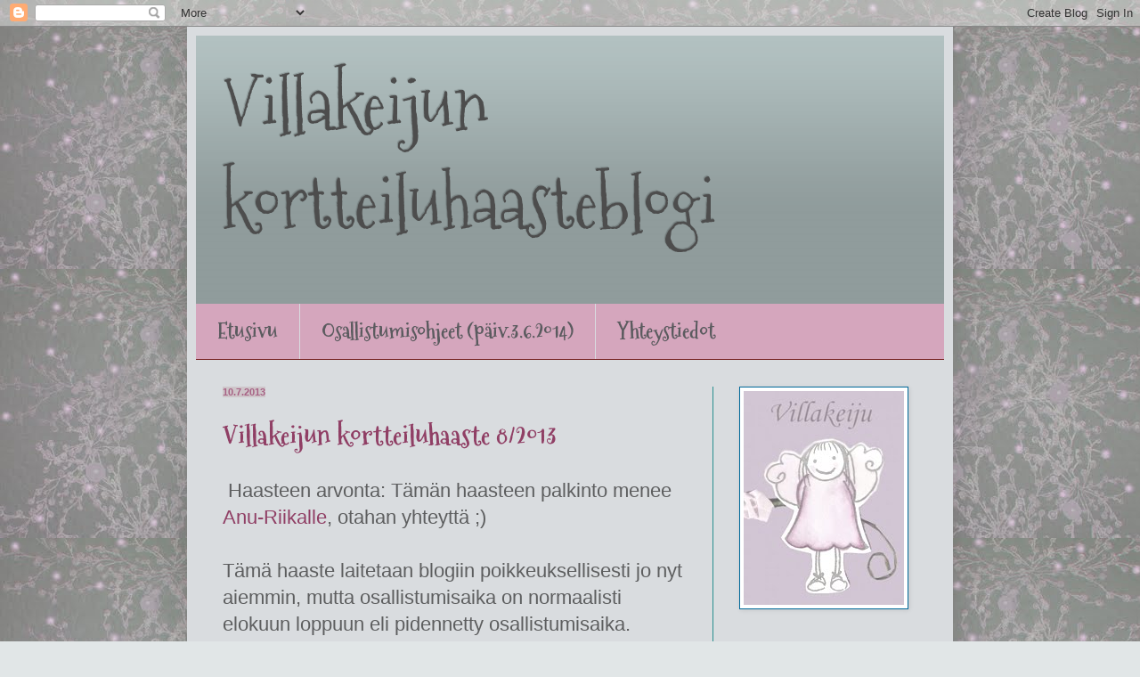

--- FILE ---
content_type: text/html; charset=UTF-8
request_url: https://villakeijunkortteiluhaaste.blogspot.com/2013/07/
body_size: 12140
content:
<!DOCTYPE html>
<html class='v2' dir='ltr' lang='fi'>
<head>
<link href='https://www.blogger.com/static/v1/widgets/335934321-css_bundle_v2.css' rel='stylesheet' type='text/css'/>
<meta content='width=1100' name='viewport'/>
<meta content='text/html; charset=UTF-8' http-equiv='Content-Type'/>
<meta content='blogger' name='generator'/>
<link href='https://villakeijunkortteiluhaaste.blogspot.com/favicon.ico' rel='icon' type='image/x-icon'/>
<link href='http://villakeijunkortteiluhaaste.blogspot.com/2013/07/' rel='canonical'/>
<link rel="alternate" type="application/atom+xml" title="         Villakeijun kortteiluhaasteblogi - Atom" href="https://villakeijunkortteiluhaaste.blogspot.com/feeds/posts/default" />
<link rel="alternate" type="application/rss+xml" title="         Villakeijun kortteiluhaasteblogi - RSS" href="https://villakeijunkortteiluhaaste.blogspot.com/feeds/posts/default?alt=rss" />
<link rel="service.post" type="application/atom+xml" title="         Villakeijun kortteiluhaasteblogi - Atom" href="https://draft.blogger.com/feeds/3860025945275225237/posts/default" />
<!--Can't find substitution for tag [blog.ieCssRetrofitLinks]-->
<meta content='http://villakeijunkortteiluhaaste.blogspot.com/2013/07/' property='og:url'/>
<meta content='         Villakeijun kortteiluhaasteblogi' property='og:title'/>
<meta content='' property='og:description'/>
<title>         Villakeijun kortteiluhaasteblogi: heinäkuuta 2013</title>
<style type='text/css'>@font-face{font-family:'Mountains of Christmas';font-style:normal;font-weight:400;font-display:swap;src:url(//fonts.gstatic.com/s/mountainsofchristmas/v24/3y9w6a4zcCnn5X0FDyrKi2ZRUBIy8uxoUo7eDNGsMdFqNpY.woff2)format('woff2');unicode-range:U+0000-00FF,U+0131,U+0152-0153,U+02BB-02BC,U+02C6,U+02DA,U+02DC,U+0304,U+0308,U+0329,U+2000-206F,U+20AC,U+2122,U+2191,U+2193,U+2212,U+2215,U+FEFF,U+FFFD;}@font-face{font-family:'Mountains of Christmas';font-style:normal;font-weight:700;font-display:swap;src:url(//fonts.gstatic.com/s/mountainsofchristmas/v24/3y9z6a4zcCnn5X0FDyrKi2ZRUBIy8uxoUo7eBGqJJPxIO7yLeEE.woff2)format('woff2');unicode-range:U+0000-00FF,U+0131,U+0152-0153,U+02BB-02BC,U+02C6,U+02DA,U+02DC,U+0304,U+0308,U+0329,U+2000-206F,U+20AC,U+2122,U+2191,U+2193,U+2212,U+2215,U+FEFF,U+FFFD;}</style>
<style id='page-skin-1' type='text/css'><!--
/*
-----------------------------------------------
Blogger Template Style
Name:     Simple
Designer: Blogger
URL:      www.blogger.com
----------------------------------------------- */
/* Content
----------------------------------------------- */
body {
font: normal normal 20px Arial, Tahoma, Helvetica, FreeSans, sans-serif;
color: #5d5e5f;
background: #e1e6e7 url(//2.bp.blogspot.com/-JVHdr1EkitM/UPw2jThK2uI/AAAAAAAAAAk/WR8E2wPlzCA/s1600/oksistoblogiin.jpg) repeat scroll top left;
padding: 0 40px 40px 40px;
}
html body .region-inner {
min-width: 0;
max-width: 100%;
width: auto;
}
h2 {
font-size: 22px;
}
a:link {
text-decoration:none;
color: #903f65;
}
a:visited {
text-decoration:none;
color: #f80ef8;
}
a:hover {
text-decoration:underline;
color: #e36f6f;
}
.body-fauxcolumn-outer .fauxcolumn-inner {
background: transparent none repeat scroll top left;
_background-image: none;
}
.body-fauxcolumn-outer .cap-top {
position: absolute;
z-index: 1;
height: 400px;
width: 100%;
}
.body-fauxcolumn-outer .cap-top .cap-left {
width: 100%;
background: transparent none repeat-x scroll top left;
_background-image: none;
}
.content-outer {
-moz-box-shadow: 0 0 40px rgba(0, 0, 0, .15);
-webkit-box-shadow: 0 0 5px rgba(0, 0, 0, .15);
-goog-ms-box-shadow: 0 0 10px #333333;
box-shadow: 0 0 40px rgba(0, 0, 0, .15);
margin-bottom: 1px;
}
.content-inner {
padding: 10px 10px;
}
.content-inner {
background-color: #d9dcdf;
}
/* Header
----------------------------------------------- */
.header-outer {
background: #b2c1c1 url(//www.blogblog.com/1kt/simple/gradients_deep.png) repeat-x scroll 0 -400px;
_background-image: none;
}
.Header h1 {
font: normal normal 80px Mountains of Christmas;
color: #4d4d4d;
text-shadow: -1px -1px 1px rgba(0, 0, 0, .2);
}
.Header h1 a {
color: #4d4d4d;
}
.Header .description {
font-size: 140%;
color: #4d4d4d;
}
.header-inner .Header .titlewrapper {
padding: 22px 30px;
}
.header-inner .Header .descriptionwrapper {
padding: 0 30px;
}
/* Tabs
----------------------------------------------- */
.tabs-inner .section:first-child {
border-top: 0 solid #772222;
}
.tabs-inner .section:first-child ul {
margin-top: -0;
border-top: 0 solid #772222;
border-left: 0 solid #772222;
border-right: 0 solid #772222;
}
.tabs-inner .widget ul {
background: #d5a6bd none repeat-x scroll 0 -800px;
_background-image: none;
border-bottom: 1px solid #772222;
margin-top: 1px;
margin-left: -30px;
margin-right: -30px;
}
.tabs-inner .widget li a {
display: inline-block;
padding: .6em 1em;
font: normal bold 24px Mountains of Christmas;
color: #5b5b5f;
border-left: 1px solid #d9dcdf;
border-right: 0 solid #772222;
}
.tabs-inner .widget li:first-child a {
border-left: none;
}
.tabs-inner .widget li.selected a, .tabs-inner .widget li a:hover {
color: #ffffff;
background-color: #c9bec3;
text-decoration: none;
}
/* Columns
----------------------------------------------- */
.main-outer {
border-top: 0 solid #288e8e;
}
.fauxcolumn-left-outer .fauxcolumn-inner {
border-right: 1px solid #288e8e;
}
.fauxcolumn-right-outer .fauxcolumn-inner {
border-left: 1px solid #288e8e;
}
/* Headings
----------------------------------------------- */
div.widget > h2,
div.widget h2.title {
margin: 0 0 1em 0;
font: normal bold 20px Arial, Tahoma, Helvetica, FreeSans, sans-serif;
color: #352a20;
}
/* Widgets
----------------------------------------------- */
.widget .zippy {
color: #9d9d9d;
text-shadow: 2px 2px 1px rgba(0, 0, 0, .1);
}
.widget .popular-posts ul {
list-style: none;
}
/* Posts
----------------------------------------------- */
h2.date-header {
font: normal bold 11px Arial, Tahoma, Helvetica, FreeSans, sans-serif;
}
.date-header span {
background-color: #cec5c9;
color: #a76184;
padding: inherit;
letter-spacing: inherit;
margin: inherit;
}
.main-inner {
padding-top: 30px;
padding-bottom: 30px;
}
.main-inner .column-center-inner {
padding: 0 15px;
}
.main-inner .column-center-inner .section {
margin: 0 15px;
}
.post {
margin: 0 0 25px 0;
}
h3.post-title, .comments h4 {
font: normal bold 30px Mountains of Christmas;
margin: .75em 0 0;
}
.post-body {
font-size: 110%;
line-height: 1.4;
position: relative;
}
.post-body img, .post-body .tr-caption-container, .Profile img, .Image img,
.BlogList .item-thumbnail img {
padding: 4px;
background: #ffffff;
border: 1px solid #00699a;
-moz-box-shadow: 1px 1px 5px rgba(0, 0, 0, .1);
-webkit-box-shadow: 1px 1px 5px rgba(0, 0, 0, .1);
box-shadow: 1px 1px 5px rgba(0, 0, 0, .1);
}
.post-body img, .post-body .tr-caption-container {
padding: 8px;
}
.post-body .tr-caption-container {
color: #4d4d4d;
}
.post-body .tr-caption-container img {
padding: 0;
background: transparent;
border: none;
-moz-box-shadow: 0 0 0 rgba(0, 0, 0, .1);
-webkit-box-shadow: 0 0 0 rgba(0, 0, 0, .1);
box-shadow: 0 0 0 rgba(0, 0, 0, .1);
}
.post-header {
margin: 0 0 1.5em;
line-height: 1.6;
font-size: 90%;
}
.post-footer {
margin: 20px -2px 0;
padding: 5px 10px;
color: #5d5e5f;
background-color: #d5a6bd;
border-bottom: 1px solid transparent;
line-height: 1.6;
font-size: 90%;
}
#comments .comment-author {
padding-top: 1.5em;
border-top: 1px solid #288e8e;
background-position: 0 1.5em;
}
#comments .comment-author:first-child {
padding-top: 0;
border-top: none;
}
.avatar-image-container {
margin: .2em 0 0;
}
#comments .avatar-image-container img {
border: 1px solid #00699a;
}
/* Comments
----------------------------------------------- */
.comments .comments-content .icon.blog-author {
background-repeat: no-repeat;
background-image: url([data-uri]);
}
.comments .comments-content .loadmore a {
border-top: 1px solid #9d9d9d;
border-bottom: 1px solid #9d9d9d;
}
.comments .comment-thread.inline-thread {
background-color: #d5a6bd;
}
.comments .continue {
border-top: 2px solid #9d9d9d;
}
/* Accents
---------------------------------------------- */
.section-columns td.columns-cell {
border-left: 1px solid #288e8e;
}
.blog-pager {
background: transparent none no-repeat scroll top center;
}
.blog-pager-older-link, .home-link,
.blog-pager-newer-link {
background-color: #d9dcdf;
padding: 5px;
}
.footer-outer {
border-top: 0 dashed #bbbbbb;
}
/* Mobile
----------------------------------------------- */
body.mobile  {
background-size: auto;
}
.mobile .body-fauxcolumn-outer {
background: transparent none repeat scroll top left;
}
.mobile .body-fauxcolumn-outer .cap-top {
background-size: 100% auto;
}
.mobile .content-outer {
-webkit-box-shadow: 0 0 3px rgba(0, 0, 0, .15);
box-shadow: 0 0 3px rgba(0, 0, 0, .15);
}
.mobile .tabs-inner .widget ul {
margin-left: 0;
margin-right: 0;
}
.mobile .post {
margin: 0;
}
.mobile .main-inner .column-center-inner .section {
margin: 0;
}
.mobile .date-header span {
padding: 0.1em 10px;
margin: 0 -10px;
}
.mobile h3.post-title {
margin: 0;
}
.mobile .blog-pager {
background: transparent none no-repeat scroll top center;
}
.mobile .footer-outer {
border-top: none;
}
.mobile .main-inner, .mobile .footer-inner {
background-color: #d9dcdf;
}
.mobile-index-contents {
color: #5d5e5f;
}
.mobile-link-button {
background-color: #903f65;
}
.mobile-link-button a:link, .mobile-link-button a:visited {
color: #279c9c;
}
.mobile .tabs-inner .section:first-child {
border-top: none;
}
.mobile .tabs-inner .PageList .widget-content {
background-color: #c9bec3;
color: #ffffff;
border-top: 1px solid #772222;
border-bottom: 1px solid #772222;
}
.mobile .tabs-inner .PageList .widget-content .pagelist-arrow {
border-left: 1px solid #772222;
}

--></style>
<style id='template-skin-1' type='text/css'><!--
body {
min-width: 860px;
}
.content-outer, .content-fauxcolumn-outer, .region-inner {
min-width: 860px;
max-width: 860px;
_width: 860px;
}
.main-inner .columns {
padding-left: 0px;
padding-right: 260px;
}
.main-inner .fauxcolumn-center-outer {
left: 0px;
right: 260px;
/* IE6 does not respect left and right together */
_width: expression(this.parentNode.offsetWidth -
parseInt("0px") -
parseInt("260px") + 'px');
}
.main-inner .fauxcolumn-left-outer {
width: 0px;
}
.main-inner .fauxcolumn-right-outer {
width: 260px;
}
.main-inner .column-left-outer {
width: 0px;
right: 100%;
margin-left: -0px;
}
.main-inner .column-right-outer {
width: 260px;
margin-right: -260px;
}
#layout {
min-width: 0;
}
#layout .content-outer {
min-width: 0;
width: 800px;
}
#layout .region-inner {
min-width: 0;
width: auto;
}
body#layout div.add_widget {
padding: 8px;
}
body#layout div.add_widget a {
margin-left: 32px;
}
--></style>
<style>
    body {background-image:url(\/\/2.bp.blogspot.com\/-JVHdr1EkitM\/UPw2jThK2uI\/AAAAAAAAAAk\/WR8E2wPlzCA\/s1600\/oksistoblogiin.jpg);}
    
@media (max-width: 200px) { body {background-image:url(\/\/2.bp.blogspot.com\/-JVHdr1EkitM\/UPw2jThK2uI\/AAAAAAAAAAk\/WR8E2wPlzCA\/w200\/oksistoblogiin.jpg);}}
@media (max-width: 400px) and (min-width: 201px) { body {background-image:url(\/\/2.bp.blogspot.com\/-JVHdr1EkitM\/UPw2jThK2uI\/AAAAAAAAAAk\/WR8E2wPlzCA\/w400\/oksistoblogiin.jpg);}}
@media (max-width: 800px) and (min-width: 401px) { body {background-image:url(\/\/2.bp.blogspot.com\/-JVHdr1EkitM\/UPw2jThK2uI\/AAAAAAAAAAk\/WR8E2wPlzCA\/w800\/oksistoblogiin.jpg);}}
@media (max-width: 1200px) and (min-width: 801px) { body {background-image:url(\/\/2.bp.blogspot.com\/-JVHdr1EkitM\/UPw2jThK2uI\/AAAAAAAAAAk\/WR8E2wPlzCA\/w1200\/oksistoblogiin.jpg);}}
/* Last tag covers anything over one higher than the previous max-size cap. */
@media (min-width: 1201px) { body {background-image:url(\/\/2.bp.blogspot.com\/-JVHdr1EkitM\/UPw2jThK2uI\/AAAAAAAAAAk\/WR8E2wPlzCA\/w1600\/oksistoblogiin.jpg);}}
  </style>
<link href='https://draft.blogger.com/dyn-css/authorization.css?targetBlogID=3860025945275225237&amp;zx=7771d463-923f-4cd9-9f81-4323a7e63917' media='none' onload='if(media!=&#39;all&#39;)media=&#39;all&#39;' rel='stylesheet'/><noscript><link href='https://draft.blogger.com/dyn-css/authorization.css?targetBlogID=3860025945275225237&amp;zx=7771d463-923f-4cd9-9f81-4323a7e63917' rel='stylesheet'/></noscript>
<meta name='google-adsense-platform-account' content='ca-host-pub-1556223355139109'/>
<meta name='google-adsense-platform-domain' content='blogspot.com'/>

</head>
<body class='loading variant-deep'>
<div class='navbar section' id='navbar' name='Navigointipalkki'><div class='widget Navbar' data-version='1' id='Navbar1'><script type="text/javascript">
    function setAttributeOnload(object, attribute, val) {
      if(window.addEventListener) {
        window.addEventListener('load',
          function(){ object[attribute] = val; }, false);
      } else {
        window.attachEvent('onload', function(){ object[attribute] = val; });
      }
    }
  </script>
<div id="navbar-iframe-container"></div>
<script type="text/javascript" src="https://apis.google.com/js/platform.js"></script>
<script type="text/javascript">
      gapi.load("gapi.iframes:gapi.iframes.style.bubble", function() {
        if (gapi.iframes && gapi.iframes.getContext) {
          gapi.iframes.getContext().openChild({
              url: 'https://draft.blogger.com/navbar/3860025945275225237?origin\x3dhttps://villakeijunkortteiluhaaste.blogspot.com',
              where: document.getElementById("navbar-iframe-container"),
              id: "navbar-iframe"
          });
        }
      });
    </script><script type="text/javascript">
(function() {
var script = document.createElement('script');
script.type = 'text/javascript';
script.src = '//pagead2.googlesyndication.com/pagead/js/google_top_exp.js';
var head = document.getElementsByTagName('head')[0];
if (head) {
head.appendChild(script);
}})();
</script>
</div></div>
<div class='body-fauxcolumns'>
<div class='fauxcolumn-outer body-fauxcolumn-outer'>
<div class='cap-top'>
<div class='cap-left'></div>
<div class='cap-right'></div>
</div>
<div class='fauxborder-left'>
<div class='fauxborder-right'></div>
<div class='fauxcolumn-inner'>
</div>
</div>
<div class='cap-bottom'>
<div class='cap-left'></div>
<div class='cap-right'></div>
</div>
</div>
</div>
<div class='content'>
<div class='content-fauxcolumns'>
<div class='fauxcolumn-outer content-fauxcolumn-outer'>
<div class='cap-top'>
<div class='cap-left'></div>
<div class='cap-right'></div>
</div>
<div class='fauxborder-left'>
<div class='fauxborder-right'></div>
<div class='fauxcolumn-inner'>
</div>
</div>
<div class='cap-bottom'>
<div class='cap-left'></div>
<div class='cap-right'></div>
</div>
</div>
</div>
<div class='content-outer'>
<div class='content-cap-top cap-top'>
<div class='cap-left'></div>
<div class='cap-right'></div>
</div>
<div class='fauxborder-left content-fauxborder-left'>
<div class='fauxborder-right content-fauxborder-right'></div>
<div class='content-inner'>
<header>
<div class='header-outer'>
<div class='header-cap-top cap-top'>
<div class='cap-left'></div>
<div class='cap-right'></div>
</div>
<div class='fauxborder-left header-fauxborder-left'>
<div class='fauxborder-right header-fauxborder-right'></div>
<div class='region-inner header-inner'>
<div class='header section' id='header' name='Otsikko'><div class='widget Header' data-version='1' id='Header1'>
<div id='header-inner'>
<div class='titlewrapper'>
<h1 class='title'>
<a href='https://villakeijunkortteiluhaaste.blogspot.com/'>
         Villakeijun kortteiluhaasteblogi
</a>
</h1>
</div>
<div class='descriptionwrapper'>
<p class='description'><span>
</span></p>
</div>
</div>
</div></div>
</div>
</div>
<div class='header-cap-bottom cap-bottom'>
<div class='cap-left'></div>
<div class='cap-right'></div>
</div>
</div>
</header>
<div class='tabs-outer'>
<div class='tabs-cap-top cap-top'>
<div class='cap-left'></div>
<div class='cap-right'></div>
</div>
<div class='fauxborder-left tabs-fauxborder-left'>
<div class='fauxborder-right tabs-fauxborder-right'></div>
<div class='region-inner tabs-inner'>
<div class='tabs section' id='crosscol' name='Kaikki sarakkeet'><div class='widget PageList' data-version='1' id='PageList1'>
<h2>Sivut</h2>
<div class='widget-content'>
<ul>
<li>
<a href='https://villakeijunkortteiluhaaste.blogspot.com/'>Etusivu</a>
</li>
<li>
<a href='https://villakeijunkortteiluhaaste.blogspot.com/p/etusivu.html'>Osallistumisohjeet (päiv.3.6.2014)</a>
</li>
<li>
<a href='https://villakeijunkortteiluhaaste.blogspot.com/p/blog-page.html'>Yhteystiedot</a>
</li>
</ul>
<div class='clear'></div>
</div>
</div></div>
<div class='tabs no-items section' id='crosscol-overflow' name='Cross-Column 2'></div>
</div>
</div>
<div class='tabs-cap-bottom cap-bottom'>
<div class='cap-left'></div>
<div class='cap-right'></div>
</div>
</div>
<div class='main-outer'>
<div class='main-cap-top cap-top'>
<div class='cap-left'></div>
<div class='cap-right'></div>
</div>
<div class='fauxborder-left main-fauxborder-left'>
<div class='fauxborder-right main-fauxborder-right'></div>
<div class='region-inner main-inner'>
<div class='columns fauxcolumns'>
<div class='fauxcolumn-outer fauxcolumn-center-outer'>
<div class='cap-top'>
<div class='cap-left'></div>
<div class='cap-right'></div>
</div>
<div class='fauxborder-left'>
<div class='fauxborder-right'></div>
<div class='fauxcolumn-inner'>
</div>
</div>
<div class='cap-bottom'>
<div class='cap-left'></div>
<div class='cap-right'></div>
</div>
</div>
<div class='fauxcolumn-outer fauxcolumn-left-outer'>
<div class='cap-top'>
<div class='cap-left'></div>
<div class='cap-right'></div>
</div>
<div class='fauxborder-left'>
<div class='fauxborder-right'></div>
<div class='fauxcolumn-inner'>
</div>
</div>
<div class='cap-bottom'>
<div class='cap-left'></div>
<div class='cap-right'></div>
</div>
</div>
<div class='fauxcolumn-outer fauxcolumn-right-outer'>
<div class='cap-top'>
<div class='cap-left'></div>
<div class='cap-right'></div>
</div>
<div class='fauxborder-left'>
<div class='fauxborder-right'></div>
<div class='fauxcolumn-inner'>
</div>
</div>
<div class='cap-bottom'>
<div class='cap-left'></div>
<div class='cap-right'></div>
</div>
</div>
<!-- corrects IE6 width calculation -->
<div class='columns-inner'>
<div class='column-center-outer'>
<div class='column-center-inner'>
<div class='main section' id='main' name='Ensisijainen'><div class='widget Blog' data-version='1' id='Blog1'>
<div class='blog-posts hfeed'>

          <div class="date-outer">
        
<h2 class='date-header'><span>10.7.2013</span></h2>

          <div class="date-posts">
        
<div class='post-outer'>
<div class='post hentry uncustomized-post-template' itemprop='blogPost' itemscope='itemscope' itemtype='http://schema.org/BlogPosting'>
<meta content='https://blogger.googleusercontent.com/img/b/R29vZ2xl/AVvXsEgj7tKs4Xpl5t4KqdaZMqDVKQ2FNUrrJ0ewaZ7I3PuWtK2Y4k6dk5ZoOCzdnrHVFtsvkGj6cK6zcuOakJU3yPriCiVpT4qsGQIKND7-n3lVhewzPSriKF-0SErKScvCkTz8M-Pe9RpGGOo/s320/luonnos9.jpg' itemprop='image_url'/>
<meta content='3860025945275225237' itemprop='blogId'/>
<meta content='167545620337504574' itemprop='postId'/>
<a name='167545620337504574'></a>
<h3 class='post-title entry-title' itemprop='name'>
<a href='https://villakeijunkortteiluhaaste.blogspot.com/2013/07/villakeijun-kortteiluhaaste-82013.html'>Villakeijun kortteiluhaaste 8/2013</a>
</h3>
<div class='post-header'>
<div class='post-header-line-1'></div>
</div>
<div class='post-body entry-content' id='post-body-167545620337504574' itemprop='description articleBody'>
&nbsp;Haasteen arvonta: Tämän haasteen palkinto menee <a href="http://askaskarruspaskarrus.blogspot.fi/">Anu-Riikalle</a>, otahan yhteyttä ;)<br />
<br />
Tämä haaste laitetaan blogiin poikkeuksellisesti jo nyt aiemmin, mutta osallistumisaika on normaalisti elokuun loppuun eli pidennetty osallistumisaika. Samaan asti on jatkettu myös haastetta 7 joka sairasloman vuoksi ilmoitettiin normaalia myöhemmin. Molemmista haasteista omat palkinnot.<br />
<br />
Aikaa kortteilla on 31.8.2013 klo 23:59 saakka<br />
<br />
<div class="separator" style="clear: both; text-align: center;">
<a href="https://blogger.googleusercontent.com/img/b/R29vZ2xl/AVvXsEgj7tKs4Xpl5t4KqdaZMqDVKQ2FNUrrJ0ewaZ7I3PuWtK2Y4k6dk5ZoOCzdnrHVFtsvkGj6cK6zcuOakJU3yPriCiVpT4qsGQIKND7-n3lVhewzPSriKF-0SErKScvCkTz8M-Pe9RpGGOo/s1600/luonnos9.jpg" imageanchor="1" style="margin-left: 1em; margin-right: 1em;"><img border="0" height="320" src="https://blogger.googleusercontent.com/img/b/R29vZ2xl/AVvXsEgj7tKs4Xpl5t4KqdaZMqDVKQ2FNUrrJ0ewaZ7I3PuWtK2Y4k6dk5ZoOCzdnrHVFtsvkGj6cK6zcuOakJU3yPriCiVpT4qsGQIKND7-n3lVhewzPSriKF-0SErKScvCkTz8M-Pe9RpGGOo/s320/luonnos9.jpg" width="229" /></a></div>
<br />
<div class="separator" style="clear: both; text-align: center;">
<a href="https://blogger.googleusercontent.com/img/b/R29vZ2xl/AVvXsEiTxRMwkUHcfzUXSQojOq-VKKmrXa-MUbBf0LYEF4Dqr-lKoEUssGFUwDQ16pw01RGkIKkv1RLQ-J_xDTxiu6mlgpxOMDnha506Oebz3fAzEWQroK2owZJZxGpWq7n_C4xt5iRZIKREAsA/s1600/babyboy.jpg" imageanchor="1" style="margin-left: 1em; margin-right: 1em;"><img border="0" height="320" src="https://blogger.googleusercontent.com/img/b/R29vZ2xl/AVvXsEiTxRMwkUHcfzUXSQojOq-VKKmrXa-MUbBf0LYEF4Dqr-lKoEUssGFUwDQ16pw01RGkIKkv1RLQ-J_xDTxiu6mlgpxOMDnha506Oebz3fAzEWQroK2owZJZxGpWq7n_C4xt5iRZIKREAsA/s320/babyboy.jpg" width="255" /></a></div>
<br />
<br />
<br />
<!-- start InLinkz script -->

<script type="text/javascript">
document.write('<script type="text/javascript" src=http://www.inlinkz.com/cs.php?id=293949&' + new Date().getTime() + '"><\/script>');
</script>

<!-- end InLinkz script -->
<div style='clear: both;'></div>
</div>
<div class='post-footer'>
<div class='post-footer-line post-footer-line-1'>
<span class='post-author vcard'>
Lähettänyt
<span class='fn' itemprop='author' itemscope='itemscope' itemtype='http://schema.org/Person'>
<meta content='https://draft.blogger.com/profile/04313128638053962388' itemprop='url'/>
<a class='g-profile' href='https://draft.blogger.com/profile/04313128638053962388' rel='author' title='author profile'>
<span itemprop='name'>Villakeiju</span>
</a>
</span>
</span>
<span class='post-timestamp'>
klo
<meta content='http://villakeijunkortteiluhaaste.blogspot.com/2013/07/villakeijun-kortteiluhaaste-82013.html' itemprop='url'/>
<a class='timestamp-link' href='https://villakeijunkortteiluhaaste.blogspot.com/2013/07/villakeijun-kortteiluhaaste-82013.html' rel='bookmark' title='permanent link'><abbr class='published' itemprop='datePublished' title='2013-07-10T18:19:00+03:00'>18.19</abbr></a>
</span>
<span class='post-comment-link'>
<a class='comment-link' href='https://villakeijunkortteiluhaaste.blogspot.com/2013/07/villakeijun-kortteiluhaaste-82013.html#comment-form' onclick=''>
1 kommentti:
  </a>
</span>
<span class='post-icons'>
<span class='item-control blog-admin pid-1389764404'>
<a href='https://draft.blogger.com/post-edit.g?blogID=3860025945275225237&postID=167545620337504574&from=pencil' title='Muokkaa tekstiä'>
<img alt='' class='icon-action' height='18' src='https://resources.blogblog.com/img/icon18_edit_allbkg.gif' width='18'/>
</a>
</span>
</span>
<div class='post-share-buttons goog-inline-block'>
<a class='goog-inline-block share-button sb-email' href='https://draft.blogger.com/share-post.g?blogID=3860025945275225237&postID=167545620337504574&target=email' target='_blank' title='Kohteen lähettäminen sähköpostitse'><span class='share-button-link-text'>Kohteen lähettäminen sähköpostitse</span></a><a class='goog-inline-block share-button sb-blog' href='https://draft.blogger.com/share-post.g?blogID=3860025945275225237&postID=167545620337504574&target=blog' onclick='window.open(this.href, "_blank", "height=270,width=475"); return false;' target='_blank' title='Bloggaa tästä!'><span class='share-button-link-text'>Bloggaa tästä!</span></a><a class='goog-inline-block share-button sb-twitter' href='https://draft.blogger.com/share-post.g?blogID=3860025945275225237&postID=167545620337504574&target=twitter' target='_blank' title='Jaa X:ssä'><span class='share-button-link-text'>Jaa X:ssä</span></a><a class='goog-inline-block share-button sb-facebook' href='https://draft.blogger.com/share-post.g?blogID=3860025945275225237&postID=167545620337504574&target=facebook' onclick='window.open(this.href, "_blank", "height=430,width=640"); return false;' target='_blank' title='Jaa Facebookiin'><span class='share-button-link-text'>Jaa Facebookiin</span></a><a class='goog-inline-block share-button sb-pinterest' href='https://draft.blogger.com/share-post.g?blogID=3860025945275225237&postID=167545620337504574&target=pinterest' target='_blank' title='Jaa Pinterestiin'><span class='share-button-link-text'>Jaa Pinterestiin</span></a>
</div>
</div>
<div class='post-footer-line post-footer-line-2'>
<span class='post-labels'>
</span>
</div>
<div class='post-footer-line post-footer-line-3'>
<span class='post-location'>
</span>
</div>
</div>
</div>
</div>
<div class='post-outer'>
<div class='post hentry uncustomized-post-template' itemprop='blogPost' itemscope='itemscope' itemtype='http://schema.org/BlogPosting'>
<meta content='https://blogger.googleusercontent.com/img/b/R29vZ2xl/AVvXsEh0Cu3VKCTmmnO0ZU7WkNyfr9bGymYgPgmozNELkLssiICdsHVO4kpnuZn43EPmNpG4w6V-nTcPQK_X4gwwmKJbPrs0GNkMh2L_eCpLaU_hS20YtFgtsF3tGbaAuFR83K-Dt2Lkibti0mk/s320/palkintokuva.jpg' itemprop='image_url'/>
<meta content='3860025945275225237' itemprop='blogId'/>
<meta content='5939708654562161984' itemprop='postId'/>
<a name='5939708654562161984'></a>
<h3 class='post-title entry-title' itemprop='name'>
<a href='https://villakeijunkortteiluhaaste.blogspot.com/2013/07/villakeijun-kortteiluhaaste-72013.html'>Villakeijun kortteiluhaaste 7/2013</a>
</h3>
<div class='post-header'>
<div class='post-header-line-1'></div>
</div>
<div class='post-body entry-content' id='post-body-5939708654562161984' itemprop='description articleBody'>
Haasteen arvonta: Tämän haasteen palkinto <a href="http://cardsbyjessi.blogspot.fi/2013/08/hu-huuu.html">Jessille</a>, otahan yhteyttä=) <br />
<br />
Sairasloman vuoksi haaste ilmestyy myöhässä (ja huom! Laitan samalla myös elokuun haasteen 8/2013 eri postauksena ja siihenkin voi jo alkaa osallistua, se kestää elokuun loppuun joten pidempi osallistumisaika.Koska tämä haaste 7 tulee myöhässä niin laitetaan tähänkin pidempi osallistumisaika eli arvotaan tämäkin samassa elokuun haasteen 8 kanssa, molemmista tietenkin eri palkinnot mikäli osallistujaminimit täyttyy)<br />
<br />
Ja <u><b>blogin kellokin</b></u> on nyt asennettu oikeaan aikaan kun jotakuta harmitti kovasti kun kommentit tulevat väärillä ajoilla. En edes tiennyt että täällä on kello, mutta kaverin avulla löysin mistä se aika asetetaan ;) Mun blogi oli jollain "Tyynenmeren saarten..." plaa plaa ajassa=)<br />
<br />
<u><b>Aikaa kortteilla on 31.8.2013 klo 23:59 saakka.</b></u><br />
<br />
<u><b>Aihe: </b></u>Inspiroidu alla olevasta kuvasta-väreistä, materiaaleista jne ja tee korttisi sen inspiraation siivittämänä. Lisää pieni selitys kortin yhteyteen, jotta kaikki ovat "kartalla" ;) Palkintonakin on samankaltaisia tuotteita, mutta kuva on silti suuntaa-antava. <br />
<br />
<div class="separator" style="clear: both; text-align: center;">
<a href="https://blogger.googleusercontent.com/img/b/R29vZ2xl/AVvXsEh0Cu3VKCTmmnO0ZU7WkNyfr9bGymYgPgmozNELkLssiICdsHVO4kpnuZn43EPmNpG4w6V-nTcPQK_X4gwwmKJbPrs0GNkMh2L_eCpLaU_hS20YtFgtsF3tGbaAuFR83K-Dt2Lkibti0mk/s1600/palkintokuva.jpg" imageanchor="1" style="margin-left: 1em; margin-right: 1em;"><img border="0" height="268" src="https://blogger.googleusercontent.com/img/b/R29vZ2xl/AVvXsEh0Cu3VKCTmmnO0ZU7WkNyfr9bGymYgPgmozNELkLssiICdsHVO4kpnuZn43EPmNpG4w6V-nTcPQK_X4gwwmKJbPrs0GNkMh2L_eCpLaU_hS20YtFgtsF3tGbaAuFR83K-Dt2Lkibti0mk/s320/palkintokuva.jpg" width="320" /></a></div>
<br />
Tässä Johannan ja Marin pöllöilykortteija. Ei liene kaipaa selityksiä, ollaan inspiroiduttu pöllöhahmoista!=)&nbsp; Nämä kortit ollaan jo aiemmin tehty tätä haastetta varten käytettäviksi, joten osa niistä on saatettu julkaista jo Villakeijun toisessa blogissa.<br />
<br />
<div class="separator" style="clear: both; text-align: center;">
<a href="https://blogger.googleusercontent.com/img/b/R29vZ2xl/AVvXsEgSezgm8HXvRujXcEW01P4WOJ2coLHmpeGddB_5tUPdy1gIWfkkLXb_abFzPteh49pPt36MxWH73H9Ga6A8zeDSNV7bkJLk3bHMR0BLEqmac6lSjnsD3CvAzdsfh6UTUA4LPBot2PP3lWs/s1600/marinpollo.jpg" imageanchor="1" style="margin-left: 1em; margin-right: 1em;"><img border="0" height="309" src="https://blogger.googleusercontent.com/img/b/R29vZ2xl/AVvXsEgSezgm8HXvRujXcEW01P4WOJ2coLHmpeGddB_5tUPdy1gIWfkkLXb_abFzPteh49pPt36MxWH73H9Ga6A8zeDSNV7bkJLk3bHMR0BLEqmac6lSjnsD3CvAzdsfh6UTUA4LPBot2PP3lWs/s320/marinpollo.jpg" width="320" /></a></div>
<div class="separator" style="clear: both; text-align: center;">
<a href="https://blogger.googleusercontent.com/img/b/R29vZ2xl/AVvXsEjY5aoIKIKqfgtMQPes6Trq8BLk068QUeXmrRRonxxOYxRFT3crpL529dB4fVnv2FhlB3agv4Rp8tRWfU_6DA-IWW4b0_i6FPv_4GgfPWBlXGpj-t_yXIFf9zI3QybuTeKPEq2_WgxofIU/s1600/pollomekossaan.jpg" imageanchor="1" style="margin-left: 1em; margin-right: 1em;"><img border="0" height="318" src="https://blogger.googleusercontent.com/img/b/R29vZ2xl/AVvXsEjY5aoIKIKqfgtMQPes6Trq8BLk068QUeXmrRRonxxOYxRFT3crpL529dB4fVnv2FhlB3agv4Rp8tRWfU_6DA-IWW4b0_i6FPv_4GgfPWBlXGpj-t_yXIFf9zI3QybuTeKPEq2_WgxofIU/s320/pollomekossaan.jpg" width="320" /></a></div>
<div class="separator" style="clear: both; text-align: center;">
<a href="https://blogger.googleusercontent.com/img/b/R29vZ2xl/AVvXsEiooquSwm49yzIIa6pT614GNgISAUJABoQSWOWPwZcu02_zEPb6Xo7TMbkw6TzdxF182frLxeTSXOV_4A4Uaqz49jsm4NOU0i6Hh-EQKt2IwmlQV8xZ9wy6ExSarURHUjGz7pCN1sjAUgA/s1600/pollovihrea.jpg" imageanchor="1" style="margin-left: 1em; margin-right: 1em;"><img border="0" height="300" src="https://blogger.googleusercontent.com/img/b/R29vZ2xl/AVvXsEiooquSwm49yzIIa6pT614GNgISAUJABoQSWOWPwZcu02_zEPb6Xo7TMbkw6TzdxF182frLxeTSXOV_4A4Uaqz49jsm4NOU0i6Hh-EQKt2IwmlQV8xZ9wy6ExSarURHUjGz7pCN1sjAUgA/s320/pollovihrea.jpg" width="320" /></a></div>
<div class="separator" style="clear: both; text-align: center;">
<a href="https://blogger.googleusercontent.com/img/b/R29vZ2xl/AVvXsEg91YuyJ_rxyBdMqdLpjH5ahpwB-QsECq0h-4102jQ4JGrgRxQ5XrBODhdXZhr_XZ1eaz_xP804GvVe0cf3IBJAEcxXaKL8FLSZ5WJDTNvyAW1-_LSJ8yeitnoKA4WOZ6T76OqAgc8WmTk/s1600/sinisavypollokortti.jpg" imageanchor="1" style="margin-left: 1em; margin-right: 1em;"><img border="0" height="311" src="https://blogger.googleusercontent.com/img/b/R29vZ2xl/AVvXsEg91YuyJ_rxyBdMqdLpjH5ahpwB-QsECq0h-4102jQ4JGrgRxQ5XrBODhdXZhr_XZ1eaz_xP804GvVe0cf3IBJAEcxXaKL8FLSZ5WJDTNvyAW1-_LSJ8yeitnoKA4WOZ6T76OqAgc8WmTk/s320/sinisavypollokortti.jpg" width="320" /></a></div>
<div class="separator" style="clear: both; text-align: center;">
<a href="https://blogger.googleusercontent.com/img/b/R29vZ2xl/AVvXsEglYfB9_BYzR7ZyBZ59dL_fyE8p8vmB_oIK1tqs5LYA7JS-yVnLlXEoksGb6qr2pYd6BGjeDiG8UizY7lf7SLXj8uWYR1ARuoNbe5i6A1vE_EYx6CQ3u_qevUBH9IgY676-_84cuxPJ_9E/s1600/ylioppilaspollo.jpg" imageanchor="1" style="margin-left: 1em; margin-right: 1em;"><img border="0" height="320" src="https://blogger.googleusercontent.com/img/b/R29vZ2xl/AVvXsEglYfB9_BYzR7ZyBZ59dL_fyE8p8vmB_oIK1tqs5LYA7JS-yVnLlXEoksGb6qr2pYd6BGjeDiG8UizY7lf7SLXj8uWYR1ARuoNbe5i6A1vE_EYx6CQ3u_qevUBH9IgY676-_84cuxPJ_9E/s320/ylioppilaspollo.jpg" width="316" /></a></div>
<div class="separator" style="clear: both; text-align: center;">
<a href="https://blogger.googleusercontent.com/img/b/R29vZ2xl/AVvXsEhvMulLIJfwhWYBI2UynK1an49ssEkWDNodK7fL_NzvHlN0i9Bk63fNbMNlo18iQNMIvsUdY1KvBNP1HH_l8qsBduOC6TpXYN2UjNtbS2jCKt9vqtGbRUe3qtbQgb9hEeWIGtg6aWkA50s/s1600/violettipollo.jpg" imageanchor="1" style="margin-left: 1em; margin-right: 1em;"><img border="0" height="316" src="https://blogger.googleusercontent.com/img/b/R29vZ2xl/AVvXsEhvMulLIJfwhWYBI2UynK1an49ssEkWDNodK7fL_NzvHlN0i9Bk63fNbMNlo18iQNMIvsUdY1KvBNP1HH_l8qsBduOC6TpXYN2UjNtbS2jCKt9vqtGbRUe3qtbQgb9hEeWIGtg6aWkA50s/s320/violettipollo.jpg" width="320" /></a></div>
<div class="separator" style="clear: both; text-align: center;">
<a href="https://blogger.googleusercontent.com/img/b/R29vZ2xl/AVvXsEhFOoh-c7K6hDmj8dkbVNFh4CqtekoLVnLFgSdiKMv5hCaCyh_nXtLSDsCIeDmrqVFZF6DY1Gn-_7lwrCpvItgahjbhfKn_6LcJ29RBPHd0dzngxEU8bkqPJRezBwk36tz9uz6FrSOhYjk/s1600/marinpinkkipollokortti.jpg" imageanchor="1" style="margin-left: 1em; margin-right: 1em;"><img border="0" height="299" src="https://blogger.googleusercontent.com/img/b/R29vZ2xl/AVvXsEhFOoh-c7K6hDmj8dkbVNFh4CqtekoLVnLFgSdiKMv5hCaCyh_nXtLSDsCIeDmrqVFZF6DY1Gn-_7lwrCpvItgahjbhfKn_6LcJ29RBPHd0dzngxEU8bkqPJRezBwk36tz9uz6FrSOhYjk/s320/marinpinkkipollokortti.jpg" width="320" /></a></div>
<br />
<!-- start InLinkz script -->

<script type="text/javascript">
document.write('<script type="text/javascript" src=http://www.inlinkz.com/cs.php?id=293944&' + new Date().getTime() + '"><\/script>');
</script>

<!-- end InLinkz script -->
<div style='clear: both;'></div>
</div>
<div class='post-footer'>
<div class='post-footer-line post-footer-line-1'>
<span class='post-author vcard'>
Lähettänyt
<span class='fn' itemprop='author' itemscope='itemscope' itemtype='http://schema.org/Person'>
<meta content='https://draft.blogger.com/profile/04313128638053962388' itemprop='url'/>
<a class='g-profile' href='https://draft.blogger.com/profile/04313128638053962388' rel='author' title='author profile'>
<span itemprop='name'>Villakeiju</span>
</a>
</span>
</span>
<span class='post-timestamp'>
klo
<meta content='http://villakeijunkortteiluhaaste.blogspot.com/2013/07/villakeijun-kortteiluhaaste-72013.html' itemprop='url'/>
<a class='timestamp-link' href='https://villakeijunkortteiluhaaste.blogspot.com/2013/07/villakeijun-kortteiluhaaste-72013.html' rel='bookmark' title='permanent link'><abbr class='published' itemprop='datePublished' title='2013-07-10T18:02:00+03:00'>18.02</abbr></a>
</span>
<span class='post-comment-link'>
<a class='comment-link' href='https://villakeijunkortteiluhaaste.blogspot.com/2013/07/villakeijun-kortteiluhaaste-72013.html#comment-form' onclick=''>
Ei kommentteja:
  </a>
</span>
<span class='post-icons'>
<span class='item-control blog-admin pid-1389764404'>
<a href='https://draft.blogger.com/post-edit.g?blogID=3860025945275225237&postID=5939708654562161984&from=pencil' title='Muokkaa tekstiä'>
<img alt='' class='icon-action' height='18' src='https://resources.blogblog.com/img/icon18_edit_allbkg.gif' width='18'/>
</a>
</span>
</span>
<div class='post-share-buttons goog-inline-block'>
<a class='goog-inline-block share-button sb-email' href='https://draft.blogger.com/share-post.g?blogID=3860025945275225237&postID=5939708654562161984&target=email' target='_blank' title='Kohteen lähettäminen sähköpostitse'><span class='share-button-link-text'>Kohteen lähettäminen sähköpostitse</span></a><a class='goog-inline-block share-button sb-blog' href='https://draft.blogger.com/share-post.g?blogID=3860025945275225237&postID=5939708654562161984&target=blog' onclick='window.open(this.href, "_blank", "height=270,width=475"); return false;' target='_blank' title='Bloggaa tästä!'><span class='share-button-link-text'>Bloggaa tästä!</span></a><a class='goog-inline-block share-button sb-twitter' href='https://draft.blogger.com/share-post.g?blogID=3860025945275225237&postID=5939708654562161984&target=twitter' target='_blank' title='Jaa X:ssä'><span class='share-button-link-text'>Jaa X:ssä</span></a><a class='goog-inline-block share-button sb-facebook' href='https://draft.blogger.com/share-post.g?blogID=3860025945275225237&postID=5939708654562161984&target=facebook' onclick='window.open(this.href, "_blank", "height=430,width=640"); return false;' target='_blank' title='Jaa Facebookiin'><span class='share-button-link-text'>Jaa Facebookiin</span></a><a class='goog-inline-block share-button sb-pinterest' href='https://draft.blogger.com/share-post.g?blogID=3860025945275225237&postID=5939708654562161984&target=pinterest' target='_blank' title='Jaa Pinterestiin'><span class='share-button-link-text'>Jaa Pinterestiin</span></a>
</div>
</div>
<div class='post-footer-line post-footer-line-2'>
<span class='post-labels'>
</span>
</div>
<div class='post-footer-line post-footer-line-3'>
<span class='post-location'>
</span>
</div>
</div>
</div>
</div>

        </div></div>
      
</div>
<div class='blog-pager' id='blog-pager'>
<span id='blog-pager-newer-link'>
<a class='blog-pager-newer-link' href='https://villakeijunkortteiluhaaste.blogspot.com/search?updated-max=2014-05-04T10:00:00%2B03:00&amp;max-results=10&amp;reverse-paginate=true' id='Blog1_blog-pager-newer-link' title='Uudemmat tekstit'>Uudemmat tekstit</a>
</span>
<span id='blog-pager-older-link'>
<a class='blog-pager-older-link' href='https://villakeijunkortteiluhaaste.blogspot.com/search?updated-max=2013-07-10T18:02:00%2B03:00&amp;max-results=10' id='Blog1_blog-pager-older-link' title='Vanhemmat tekstit'>Vanhemmat tekstit</a>
</span>
<a class='home-link' href='https://villakeijunkortteiluhaaste.blogspot.com/'>Etusivu</a>
</div>
<div class='clear'></div>
<div class='blog-feeds'>
<div class='feed-links'>
Tilaa:
<a class='feed-link' href='https://villakeijunkortteiluhaaste.blogspot.com/feeds/posts/default' target='_blank' type='application/atom+xml'>Kommentit (Atom)</a>
</div>
</div>
</div></div>
</div>
</div>
<div class='column-left-outer'>
<div class='column-left-inner'>
<aside>
</aside>
</div>
</div>
<div class='column-right-outer'>
<div class='column-right-inner'>
<aside>
<div class='sidebar section' id='sidebar-right-1'><div class='widget Image' data-version='1' id='Image1'>
<div class='widget-content'>
<img alt='' height='240' id='Image1_img' src='https://blogger.googleusercontent.com/img/b/R29vZ2xl/AVvXsEgPSI2uA4LKNmYcmN8DqjkVUbMFIiQVO101_AksuFjnY7lq6P9AHZ6WTVUh0Tl35g1DqByjA5casqMCHzXSQdLq46DuT7AXWX4Q8crA5a9Ywyu8zQYlE-QbDIy9eecYSVbQg7q0-edBSSo/s1600/logohaalea.jpg' width='180'/>
<br/>
</div>
<div class='clear'></div>
</div><div class='widget BlogArchive' data-version='1' id='BlogArchive1'>
<h2>Blogiarkisto</h2>
<div class='widget-content'>
<div id='ArchiveList'>
<div id='BlogArchive1_ArchiveList'>
<ul class='hierarchy'>
<li class='archivedate collapsed'>
<a class='toggle' href='javascript:void(0)'>
<span class='zippy'>

        &#9658;&#160;
      
</span>
</a>
<a class='post-count-link' href='https://villakeijunkortteiluhaaste.blogspot.com/2016/'>
2016
</a>
<span class='post-count' dir='ltr'>(7)</span>
<ul class='hierarchy'>
<li class='archivedate collapsed'>
<a class='post-count-link' href='https://villakeijunkortteiluhaaste.blogspot.com/2016/05/'>
toukokuuta
</a>
<span class='post-count' dir='ltr'>(1)</span>
</li>
</ul>
<ul class='hierarchy'>
<li class='archivedate collapsed'>
<a class='post-count-link' href='https://villakeijunkortteiluhaaste.blogspot.com/2016/04/'>
huhtikuuta
</a>
<span class='post-count' dir='ltr'>(1)</span>
</li>
</ul>
<ul class='hierarchy'>
<li class='archivedate collapsed'>
<a class='post-count-link' href='https://villakeijunkortteiluhaaste.blogspot.com/2016/03/'>
maaliskuuta
</a>
<span class='post-count' dir='ltr'>(2)</span>
</li>
</ul>
<ul class='hierarchy'>
<li class='archivedate collapsed'>
<a class='post-count-link' href='https://villakeijunkortteiluhaaste.blogspot.com/2016/02/'>
helmikuuta
</a>
<span class='post-count' dir='ltr'>(2)</span>
</li>
</ul>
<ul class='hierarchy'>
<li class='archivedate collapsed'>
<a class='post-count-link' href='https://villakeijunkortteiluhaaste.blogspot.com/2016/01/'>
tammikuuta
</a>
<span class='post-count' dir='ltr'>(1)</span>
</li>
</ul>
</li>
</ul>
<ul class='hierarchy'>
<li class='archivedate collapsed'>
<a class='toggle' href='javascript:void(0)'>
<span class='zippy'>

        &#9658;&#160;
      
</span>
</a>
<a class='post-count-link' href='https://villakeijunkortteiluhaaste.blogspot.com/2015/'>
2015
</a>
<span class='post-count' dir='ltr'>(3)</span>
<ul class='hierarchy'>
<li class='archivedate collapsed'>
<a class='post-count-link' href='https://villakeijunkortteiluhaaste.blogspot.com/2015/12/'>
joulukuuta
</a>
<span class='post-count' dir='ltr'>(1)</span>
</li>
</ul>
<ul class='hierarchy'>
<li class='archivedate collapsed'>
<a class='post-count-link' href='https://villakeijunkortteiluhaaste.blogspot.com/2015/11/'>
marraskuuta
</a>
<span class='post-count' dir='ltr'>(1)</span>
</li>
</ul>
<ul class='hierarchy'>
<li class='archivedate collapsed'>
<a class='post-count-link' href='https://villakeijunkortteiluhaaste.blogspot.com/2015/09/'>
syyskuuta
</a>
<span class='post-count' dir='ltr'>(1)</span>
</li>
</ul>
</li>
</ul>
<ul class='hierarchy'>
<li class='archivedate collapsed'>
<a class='toggle' href='javascript:void(0)'>
<span class='zippy'>

        &#9658;&#160;
      
</span>
</a>
<a class='post-count-link' href='https://villakeijunkortteiluhaaste.blogspot.com/2014/'>
2014
</a>
<span class='post-count' dir='ltr'>(11)</span>
<ul class='hierarchy'>
<li class='archivedate collapsed'>
<a class='post-count-link' href='https://villakeijunkortteiluhaaste.blogspot.com/2014/09/'>
syyskuuta
</a>
<span class='post-count' dir='ltr'>(1)</span>
</li>
</ul>
<ul class='hierarchy'>
<li class='archivedate collapsed'>
<a class='post-count-link' href='https://villakeijunkortteiluhaaste.blogspot.com/2014/08/'>
elokuuta
</a>
<span class='post-count' dir='ltr'>(1)</span>
</li>
</ul>
<ul class='hierarchy'>
<li class='archivedate collapsed'>
<a class='post-count-link' href='https://villakeijunkortteiluhaaste.blogspot.com/2014/06/'>
kesäkuuta
</a>
<span class='post-count' dir='ltr'>(2)</span>
</li>
</ul>
<ul class='hierarchy'>
<li class='archivedate collapsed'>
<a class='post-count-link' href='https://villakeijunkortteiluhaaste.blogspot.com/2014/05/'>
toukokuuta
</a>
<span class='post-count' dir='ltr'>(1)</span>
</li>
</ul>
<ul class='hierarchy'>
<li class='archivedate collapsed'>
<a class='post-count-link' href='https://villakeijunkortteiluhaaste.blogspot.com/2014/04/'>
huhtikuuta
</a>
<span class='post-count' dir='ltr'>(2)</span>
</li>
</ul>
<ul class='hierarchy'>
<li class='archivedate collapsed'>
<a class='post-count-link' href='https://villakeijunkortteiluhaaste.blogspot.com/2014/03/'>
maaliskuuta
</a>
<span class='post-count' dir='ltr'>(1)</span>
</li>
</ul>
<ul class='hierarchy'>
<li class='archivedate collapsed'>
<a class='post-count-link' href='https://villakeijunkortteiluhaaste.blogspot.com/2014/02/'>
helmikuuta
</a>
<span class='post-count' dir='ltr'>(2)</span>
</li>
</ul>
<ul class='hierarchy'>
<li class='archivedate collapsed'>
<a class='post-count-link' href='https://villakeijunkortteiluhaaste.blogspot.com/2014/01/'>
tammikuuta
</a>
<span class='post-count' dir='ltr'>(1)</span>
</li>
</ul>
</li>
</ul>
<ul class='hierarchy'>
<li class='archivedate expanded'>
<a class='toggle' href='javascript:void(0)'>
<span class='zippy toggle-open'>

        &#9660;&#160;
      
</span>
</a>
<a class='post-count-link' href='https://villakeijunkortteiluhaaste.blogspot.com/2013/'>
2013
</a>
<span class='post-count' dir='ltr'>(13)</span>
<ul class='hierarchy'>
<li class='archivedate collapsed'>
<a class='post-count-link' href='https://villakeijunkortteiluhaaste.blogspot.com/2013/12/'>
joulukuuta
</a>
<span class='post-count' dir='ltr'>(1)</span>
</li>
</ul>
<ul class='hierarchy'>
<li class='archivedate collapsed'>
<a class='post-count-link' href='https://villakeijunkortteiluhaaste.blogspot.com/2013/11/'>
marraskuuta
</a>
<span class='post-count' dir='ltr'>(1)</span>
</li>
</ul>
<ul class='hierarchy'>
<li class='archivedate collapsed'>
<a class='post-count-link' href='https://villakeijunkortteiluhaaste.blogspot.com/2013/10/'>
lokakuuta
</a>
<span class='post-count' dir='ltr'>(1)</span>
</li>
</ul>
<ul class='hierarchy'>
<li class='archivedate collapsed'>
<a class='post-count-link' href='https://villakeijunkortteiluhaaste.blogspot.com/2013/09/'>
syyskuuta
</a>
<span class='post-count' dir='ltr'>(1)</span>
</li>
</ul>
<ul class='hierarchy'>
<li class='archivedate expanded'>
<a class='post-count-link' href='https://villakeijunkortteiluhaaste.blogspot.com/2013/07/'>
heinäkuuta
</a>
<span class='post-count' dir='ltr'>(2)</span>
</li>
</ul>
<ul class='hierarchy'>
<li class='archivedate collapsed'>
<a class='post-count-link' href='https://villakeijunkortteiluhaaste.blogspot.com/2013/06/'>
kesäkuuta
</a>
<span class='post-count' dir='ltr'>(2)</span>
</li>
</ul>
<ul class='hierarchy'>
<li class='archivedate collapsed'>
<a class='post-count-link' href='https://villakeijunkortteiluhaaste.blogspot.com/2013/05/'>
toukokuuta
</a>
<span class='post-count' dir='ltr'>(1)</span>
</li>
</ul>
<ul class='hierarchy'>
<li class='archivedate collapsed'>
<a class='post-count-link' href='https://villakeijunkortteiluhaaste.blogspot.com/2013/04/'>
huhtikuuta
</a>
<span class='post-count' dir='ltr'>(1)</span>
</li>
</ul>
<ul class='hierarchy'>
<li class='archivedate collapsed'>
<a class='post-count-link' href='https://villakeijunkortteiluhaaste.blogspot.com/2013/03/'>
maaliskuuta
</a>
<span class='post-count' dir='ltr'>(1)</span>
</li>
</ul>
<ul class='hierarchy'>
<li class='archivedate collapsed'>
<a class='post-count-link' href='https://villakeijunkortteiluhaaste.blogspot.com/2013/02/'>
helmikuuta
</a>
<span class='post-count' dir='ltr'>(1)</span>
</li>
</ul>
<ul class='hierarchy'>
<li class='archivedate collapsed'>
<a class='post-count-link' href='https://villakeijunkortteiluhaaste.blogspot.com/2013/01/'>
tammikuuta
</a>
<span class='post-count' dir='ltr'>(1)</span>
</li>
</ul>
</li>
</ul>
</div>
</div>
<div class='clear'></div>
</div>
</div><div class='widget Label' data-version='1' id='Label1'>
<h2>Tunnisteet</h2>
<div class='widget-content list-label-widget-content'>
<ul>
<li>
<a dir='ltr' href='https://villakeijunkortteiluhaaste.blogspot.com/search/label/Blogittomien%20kortit'>Blogittomien kortit</a>
<span dir='ltr'>(2)</span>
</li>
<li>
<a dir='ltr' href='https://villakeijunkortteiluhaaste.blogspot.com/search/label/Haasteet%202013'>Haasteet 2013</a>
<span dir='ltr'>(9)</span>
</li>
<li>
<a dir='ltr' href='https://villakeijunkortteiluhaaste.blogspot.com/search/label/Haasteet%202014'>Haasteet 2014</a>
<span dir='ltr'>(6)</span>
</li>
<li>
<a dir='ltr' href='https://villakeijunkortteiluhaaste.blogspot.com/search/label/Haasteet%202015'>Haasteet 2015</a>
<span dir='ltr'>(3)</span>
</li>
<li>
<a dir='ltr' href='https://villakeijunkortteiluhaaste.blogspot.com/search/label/Haasteet%202016'>Haasteet 2016</a>
<span dir='ltr'>(5)</span>
</li>
<li>
<a dir='ltr' href='https://villakeijunkortteiluhaaste.blogspot.com/search/label/Muuta'>Muuta</a>
<span dir='ltr'>(3)</span>
</li>
</ul>
<div class='clear'></div>
</div>
</div></div>
</aside>
</div>
</div>
</div>
<div style='clear: both'></div>
<!-- columns -->
</div>
<!-- main -->
</div>
</div>
<div class='main-cap-bottom cap-bottom'>
<div class='cap-left'></div>
<div class='cap-right'></div>
</div>
</div>
<footer>
<div class='footer-outer'>
<div class='footer-cap-top cap-top'>
<div class='cap-left'></div>
<div class='cap-right'></div>
</div>
<div class='fauxborder-left footer-fauxborder-left'>
<div class='fauxborder-right footer-fauxborder-right'></div>
<div class='region-inner footer-inner'>
<div class='foot no-items section' id='footer-1'></div>
<table border='0' cellpadding='0' cellspacing='0' class='section-columns columns-3'>
<tbody>
<tr>
<td class='first columns-cell'>
<div class='foot no-items section' id='footer-2-1'></div>
</td>
<td class='columns-cell'>
<div class='foot no-items section' id='footer-2-2'></div>
</td>
<td class='columns-cell'>
<div class='foot no-items section' id='footer-2-3'></div>
</td>
</tr>
</tbody>
</table>
<!-- outside of the include in order to lock Attribution widget -->
<div class='foot section' id='footer-3' name='Alatunniste'><div class='widget Attribution' data-version='1' id='Attribution1'>
<div class='widget-content' style='text-align: center;'>
Teema: Yksinkertainen. Sisällön tarjoaa <a href='https://draft.blogger.com' target='_blank'>Blogger</a>.
</div>
<div class='clear'></div>
</div></div>
</div>
</div>
<div class='footer-cap-bottom cap-bottom'>
<div class='cap-left'></div>
<div class='cap-right'></div>
</div>
</div>
</footer>
<!-- content -->
</div>
</div>
<div class='content-cap-bottom cap-bottom'>
<div class='cap-left'></div>
<div class='cap-right'></div>
</div>
</div>
</div>
<script type='text/javascript'>
    window.setTimeout(function() {
        document.body.className = document.body.className.replace('loading', '');
      }, 10);
  </script>

<script type="text/javascript" src="https://www.blogger.com/static/v1/widgets/2028843038-widgets.js"></script>
<script type='text/javascript'>
window['__wavt'] = 'AOuZoY7Z99cqUkgT0_rxaTAyOlJaYj-RTg:1768879505605';_WidgetManager._Init('//draft.blogger.com/rearrange?blogID\x3d3860025945275225237','//villakeijunkortteiluhaaste.blogspot.com/2013/07/','3860025945275225237');
_WidgetManager._SetDataContext([{'name': 'blog', 'data': {'blogId': '3860025945275225237', 'title': '         Villakeijun kortteiluhaasteblogi', 'url': 'https://villakeijunkortteiluhaaste.blogspot.com/2013/07/', 'canonicalUrl': 'http://villakeijunkortteiluhaaste.blogspot.com/2013/07/', 'homepageUrl': 'https://villakeijunkortteiluhaaste.blogspot.com/', 'searchUrl': 'https://villakeijunkortteiluhaaste.blogspot.com/search', 'canonicalHomepageUrl': 'http://villakeijunkortteiluhaaste.blogspot.com/', 'blogspotFaviconUrl': 'https://villakeijunkortteiluhaaste.blogspot.com/favicon.ico', 'bloggerUrl': 'https://draft.blogger.com', 'hasCustomDomain': false, 'httpsEnabled': true, 'enabledCommentProfileImages': true, 'gPlusViewType': 'FILTERED_POSTMOD', 'adultContent': false, 'analyticsAccountNumber': '', 'encoding': 'UTF-8', 'locale': 'fi', 'localeUnderscoreDelimited': 'fi', 'languageDirection': 'ltr', 'isPrivate': false, 'isMobile': false, 'isMobileRequest': false, 'mobileClass': '', 'isPrivateBlog': false, 'isDynamicViewsAvailable': true, 'feedLinks': '\x3clink rel\x3d\x22alternate\x22 type\x3d\x22application/atom+xml\x22 title\x3d\x22         Villakeijun kortteiluhaasteblogi - Atom\x22 href\x3d\x22https://villakeijunkortteiluhaaste.blogspot.com/feeds/posts/default\x22 /\x3e\n\x3clink rel\x3d\x22alternate\x22 type\x3d\x22application/rss+xml\x22 title\x3d\x22         Villakeijun kortteiluhaasteblogi - RSS\x22 href\x3d\x22https://villakeijunkortteiluhaaste.blogspot.com/feeds/posts/default?alt\x3drss\x22 /\x3e\n\x3clink rel\x3d\x22service.post\x22 type\x3d\x22application/atom+xml\x22 title\x3d\x22         Villakeijun kortteiluhaasteblogi - Atom\x22 href\x3d\x22https://draft.blogger.com/feeds/3860025945275225237/posts/default\x22 /\x3e\n', 'meTag': '', 'adsenseHostId': 'ca-host-pub-1556223355139109', 'adsenseHasAds': false, 'adsenseAutoAds': false, 'boqCommentIframeForm': true, 'loginRedirectParam': '', 'view': '', 'dynamicViewsCommentsSrc': '//www.blogblog.com/dynamicviews/4224c15c4e7c9321/js/comments.js', 'dynamicViewsScriptSrc': '//www.blogblog.com/dynamicviews/9898d7f7f6f4e7ee', 'plusOneApiSrc': 'https://apis.google.com/js/platform.js', 'disableGComments': true, 'interstitialAccepted': false, 'sharing': {'platforms': [{'name': 'Hae linkki', 'key': 'link', 'shareMessage': 'Hae linkki', 'target': ''}, {'name': 'Facebook', 'key': 'facebook', 'shareMessage': 'Jaa: Facebook', 'target': 'facebook'}, {'name': 'Bloggaa t\xe4st\xe4!', 'key': 'blogThis', 'shareMessage': 'Bloggaa t\xe4st\xe4!', 'target': 'blog'}, {'name': 'X', 'key': 'twitter', 'shareMessage': 'Jaa: X', 'target': 'twitter'}, {'name': 'Pinterest', 'key': 'pinterest', 'shareMessage': 'Jaa: Pinterest', 'target': 'pinterest'}, {'name': 'S\xe4hk\xf6posti', 'key': 'email', 'shareMessage': 'S\xe4hk\xf6posti', 'target': 'email'}], 'disableGooglePlus': true, 'googlePlusShareButtonWidth': 0, 'googlePlusBootstrap': '\x3cscript type\x3d\x22text/javascript\x22\x3ewindow.___gcfg \x3d {\x27lang\x27: \x27fi\x27};\x3c/script\x3e'}, 'hasCustomJumpLinkMessage': false, 'jumpLinkMessage': 'Lue lis\xe4\xe4', 'pageType': 'archive', 'pageName': 'hein\xe4kuuta 2013', 'pageTitle': '         Villakeijun kortteiluhaasteblogi: hein\xe4kuuta 2013'}}, {'name': 'features', 'data': {}}, {'name': 'messages', 'data': {'edit': 'Muokkaa', 'linkCopiedToClipboard': 'Linkki kopioitiin leikep\xf6yd\xe4lle!', 'ok': 'OK', 'postLink': 'Tekstin linkki'}}, {'name': 'template', 'data': {'name': 'Simple', 'localizedName': 'Yksinkertainen', 'isResponsive': false, 'isAlternateRendering': false, 'isCustom': false, 'variant': 'deep', 'variantId': 'deep'}}, {'name': 'view', 'data': {'classic': {'name': 'classic', 'url': '?view\x3dclassic'}, 'flipcard': {'name': 'flipcard', 'url': '?view\x3dflipcard'}, 'magazine': {'name': 'magazine', 'url': '?view\x3dmagazine'}, 'mosaic': {'name': 'mosaic', 'url': '?view\x3dmosaic'}, 'sidebar': {'name': 'sidebar', 'url': '?view\x3dsidebar'}, 'snapshot': {'name': 'snapshot', 'url': '?view\x3dsnapshot'}, 'timeslide': {'name': 'timeslide', 'url': '?view\x3dtimeslide'}, 'isMobile': false, 'title': '         Villakeijun kortteiluhaasteblogi', 'description': '', 'url': 'https://villakeijunkortteiluhaaste.blogspot.com/2013/07/', 'type': 'feed', 'isSingleItem': false, 'isMultipleItems': true, 'isError': false, 'isPage': false, 'isPost': false, 'isHomepage': false, 'isArchive': true, 'isLabelSearch': false, 'archive': {'year': 2013, 'month': 7, 'rangeMessage': 'N\xe4ytet\xe4\xe4n blogitekstit, joiden ajankohta on hein\xe4kuu, 2013.'}}}]);
_WidgetManager._RegisterWidget('_NavbarView', new _WidgetInfo('Navbar1', 'navbar', document.getElementById('Navbar1'), {}, 'displayModeFull'));
_WidgetManager._RegisterWidget('_HeaderView', new _WidgetInfo('Header1', 'header', document.getElementById('Header1'), {}, 'displayModeFull'));
_WidgetManager._RegisterWidget('_PageListView', new _WidgetInfo('PageList1', 'crosscol', document.getElementById('PageList1'), {'title': 'Sivut', 'links': [{'isCurrentPage': false, 'href': 'https://villakeijunkortteiluhaaste.blogspot.com/', 'title': 'Etusivu'}, {'isCurrentPage': false, 'href': 'https://villakeijunkortteiluhaaste.blogspot.com/p/etusivu.html', 'id': '6700274247134616488', 'title': 'Osallistumisohjeet (p\xe4iv.3.6.2014)'}, {'isCurrentPage': false, 'href': 'https://villakeijunkortteiluhaaste.blogspot.com/p/blog-page.html', 'id': '6255643767746088301', 'title': 'Yhteystiedot'}], 'mobile': false, 'showPlaceholder': true, 'hasCurrentPage': false}, 'displayModeFull'));
_WidgetManager._RegisterWidget('_BlogView', new _WidgetInfo('Blog1', 'main', document.getElementById('Blog1'), {'cmtInteractionsEnabled': false, 'lightboxEnabled': true, 'lightboxModuleUrl': 'https://www.blogger.com/static/v1/jsbin/3345044550-lbx__fi.js', 'lightboxCssUrl': 'https://www.blogger.com/static/v1/v-css/828616780-lightbox_bundle.css'}, 'displayModeFull'));
_WidgetManager._RegisterWidget('_ImageView', new _WidgetInfo('Image1', 'sidebar-right-1', document.getElementById('Image1'), {'resize': false}, 'displayModeFull'));
_WidgetManager._RegisterWidget('_BlogArchiveView', new _WidgetInfo('BlogArchive1', 'sidebar-right-1', document.getElementById('BlogArchive1'), {'languageDirection': 'ltr', 'loadingMessage': 'Ladataan\x26hellip;'}, 'displayModeFull'));
_WidgetManager._RegisterWidget('_LabelView', new _WidgetInfo('Label1', 'sidebar-right-1', document.getElementById('Label1'), {}, 'displayModeFull'));
_WidgetManager._RegisterWidget('_AttributionView', new _WidgetInfo('Attribution1', 'footer-3', document.getElementById('Attribution1'), {}, 'displayModeFull'));
</script>
</body>
</html>